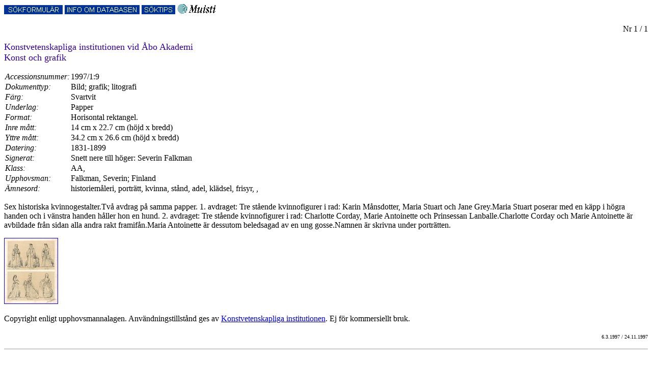

--- FILE ---
content_type: text/html
request_url: https://trip.abo.fi/cgi-bin/thw?$%7Bmaxpage%7D=11&$%7Bhtml%7D=postlist&$%7Boohtml%7D=post&$%7BAPPL%7D=artpic&$%7BBASE%7D=artpic&originator=%27Falkman,+Severin%27
body_size: 3897
content:
<!doctype html public "-//IETF//DTD TRIPHTML 1.0//EN">
<html>

<head><title>Konstvetenskapliga institutionen vid &Aring;bo Akademi - Databasen Artpic</title></head>

<body text="#000000" bgcolor="#ffffff">

<a href="/aadb/artpic/"><img src="/icon/sok.gif" border="0"
alt="[S�kformul�r]"></a>

<a href="/aadb/artpic/info.htm"><img src="/icon/info2.gif" border="0"
alt="[Info om databasen]"></a>

<a href="/aadb/artpic/soktips.htm"><img src="/icon/soktips.gif" border="0"
alt="[S�ktips]"></a>








 <a href="http://linnea.helsinki.fi/memory/muisti.html"><img src="/icon/muisti3.gif" border="0" alt="[Databasen Muisti]"></a>


<p align="right">Nr 1 / 1</p>

<p><font color="#330099" size="+1">
 Konstvetenskapliga institutionen vid &Aring;bo Akademi<br>
 Konst och grafik
</font></p>

<table cellpadding="0" cellspacing="2" border="0">

 <tr>
  <td valign="top">
<em>Accessionsnummer:</em>
  </td>
  <td valign="top">
1997/1:9
  </td>
 </tr>


 <tr>
  <td valign="top">
<em>Dokumenttyp:</em>
  </td>
  <td valign="top">
Bild; grafik; litografi
  </td>
 </tr>



 <tr>
  <td valign="top">
<em>F�rg:</em>
  </td>
  <td valign="top">
Svartvit
  </td>
 </tr>



 <tr>
  <td valign="top">
<em>Underlag:</em>
  </td>
  <td valign="top">
Papper
  </td>
 </tr>



 <tr>
  <td valign="top">
<em>Format:</em>
  </td>
  <td valign="top">
Horisontal rektangel.
  </td>
 </tr>



 <tr>
  <td valign="top">
<em>Inre m�tt:</em>
  </td>
  <td valign="top">
14 cm x 22.7 cm (h�jd x bredd)
  </td>
 </tr>



 <tr>
  <td valign="top">
<em>Yttre m�tt:</em>
  </td>
  <td valign="top">
34.2 cm x 26.6 cm (h�jd x bredd)
  </td>
 </tr>















 <tr>
  <td valign="top">
<em>Datering:</em>
  </td>
  <td valign="top">
1831-1899
  </td>
 </tr>



 <tr>
  <td valign="top">
<em>Signerat:</em>
  </td>
  <td valign="top">
Snett nere till h&ouml;ger: Severin Falkman 
  </td>
 </tr>



 <tr>
  <td valign="top">
<em>Klass:</em>
  </td>
  <td valign="top">


 AA,


  </td>
 </tr>



 <tr>
  <td valign="top">
<em>Upphovsman:</em>
  </td>
  <td valign="top">


 Falkman, Severin; Finland<br>


  </td>
 </tr>



 <tr>
  <td valign="top">
<em>�mnesord:</em>
  </td>
  <td valign="top">


 historiem&aring;leri,

 portr&auml;tt,

 kvinna,

 st&aring;nd,

 adel,

 kl&auml;dsel,

 frisyr,

 ,


  </td>
 </tr>








</table>

<p>Sex historiska kvinnogestalter.Tv&aring; avdrag p&aring; samma papper. 1. avdraget: Tre st&aring;ende kvinnofigurer i rad: Karin M&aring;nsdotter, Maria Stuart och Jane Grey.Maria Stuart poserar med en k&auml;pp i h&ouml;gra handen och i v&auml;nstra handen h&aring;ller hon en hund. 2. avdraget: Tre st&aring;ende kvinnofigurer i rad: Charlotte Corday, Marie Antoinette och Prinsessan Lanballe.Charlotte Corday och Marie Antoinette &auml;r avbildade fr&aring;n sidan alla andra rakt framif&aring;n.Maria Antoinette &auml;r dessutom beledsagad av en ung gosse.Namnen &auml;r skrivna under portr&auml;tten. </p>


<p><a href="/cgi-bin/thw?${APPL}=artpic&${BASE}=artpic&${THWIDS}=0.21/1769468661_48360&${html}=pict">
<img alt="[Bild]" src="../../arvid/konstbs/1997/1/thumbs/9.jpg" border="1"></a></p>



<p>Copyright enligt upphovsmannalagen. Anv�ndningstillst�nd ges av <a
href="mailto:heidi.pfaffli@abo.fi?subject=Databasen Artpic, copyright">Konstvetenskapliga institutionen</a>.
Ej f�r kommersiellt bruk.</p>


<p align="right"><font size="-2">
6.3.1997 / 24.11.1997
</font></p>

<hr size="1">

</body>
</html>
